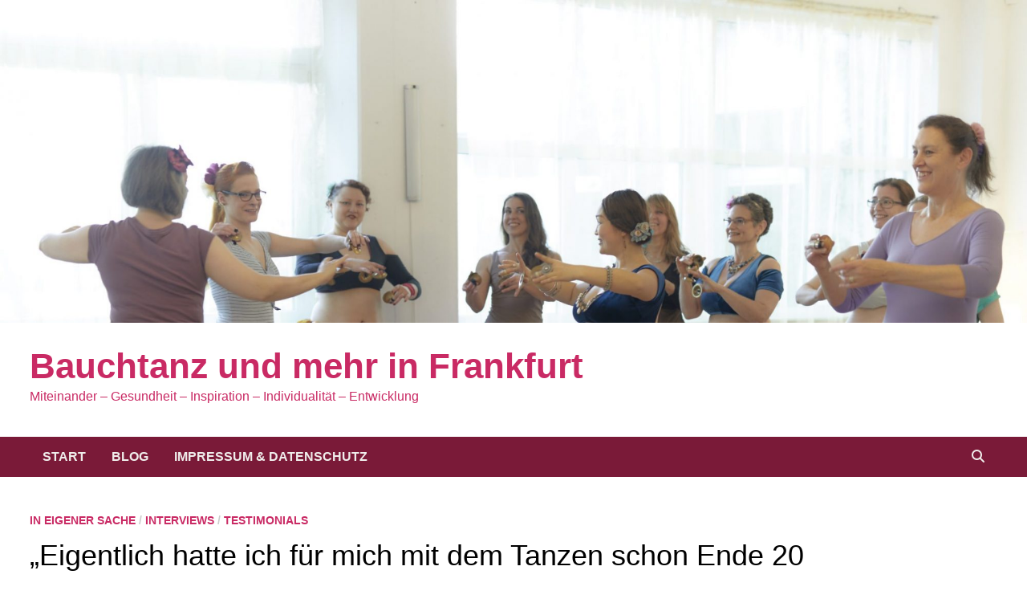

--- FILE ---
content_type: text/html; charset=UTF-8
request_url: https://bauchtanz.ot-pur.de/eigentlich-hatte-ich-fuer-mich-mit-dem-tanzen-schon-ende-20-abgeschlossen/
body_size: 13088
content:
<!doctype html>
<html lang="de-DE">
<head>
	<meta charset="UTF-8">
	<meta name="viewport" content="width=device-width, initial-scale=1">
	<link rel="profile" href="https://gmpg.org/xfn/11">

	<title>&#8222;Eigentlich hatte ich für mich mit dem Tanzen schon Ende 20 abgeschlossen&#8220; &#8211; Bauchtanz und mehr in Frankfurt</title>
<meta name='robots' content='max-image-preview:large' />
<link rel="alternate" type="application/rss+xml" title="Bauchtanz und mehr in Frankfurt &raquo; Feed" href="https://bauchtanz.ot-pur.de/feed/" />
<link rel="alternate" type="application/rss+xml" title="Bauchtanz und mehr in Frankfurt &raquo; Kommentar-Feed" href="https://bauchtanz.ot-pur.de/comments/feed/" />
<link rel="alternate" type="application/rss+xml" title="Bauchtanz und mehr in Frankfurt &raquo; &#8222;Eigentlich hatte ich für mich mit dem Tanzen schon Ende 20 abgeschlossen&#8220; Kommentar-Feed" href="https://bauchtanz.ot-pur.de/eigentlich-hatte-ich-fuer-mich-mit-dem-tanzen-schon-ende-20-abgeschlossen/feed/" />
<script type="text/javascript">
window._wpemojiSettings = {"baseUrl":"https:\/\/s.w.org\/images\/core\/emoji\/14.0.0\/72x72\/","ext":".png","svgUrl":"https:\/\/s.w.org\/images\/core\/emoji\/14.0.0\/svg\/","svgExt":".svg","source":{"concatemoji":"https:\/\/bauchtanz.ot-pur.de\/wp-includes\/js\/wp-emoji-release.min.js?ver=6.1.1"}};
/*! This file is auto-generated */
!function(e,a,t){var n,r,o,i=a.createElement("canvas"),p=i.getContext&&i.getContext("2d");function s(e,t){var a=String.fromCharCode,e=(p.clearRect(0,0,i.width,i.height),p.fillText(a.apply(this,e),0,0),i.toDataURL());return p.clearRect(0,0,i.width,i.height),p.fillText(a.apply(this,t),0,0),e===i.toDataURL()}function c(e){var t=a.createElement("script");t.src=e,t.defer=t.type="text/javascript",a.getElementsByTagName("head")[0].appendChild(t)}for(o=Array("flag","emoji"),t.supports={everything:!0,everythingExceptFlag:!0},r=0;r<o.length;r++)t.supports[o[r]]=function(e){if(p&&p.fillText)switch(p.textBaseline="top",p.font="600 32px Arial",e){case"flag":return s([127987,65039,8205,9895,65039],[127987,65039,8203,9895,65039])?!1:!s([55356,56826,55356,56819],[55356,56826,8203,55356,56819])&&!s([55356,57332,56128,56423,56128,56418,56128,56421,56128,56430,56128,56423,56128,56447],[55356,57332,8203,56128,56423,8203,56128,56418,8203,56128,56421,8203,56128,56430,8203,56128,56423,8203,56128,56447]);case"emoji":return!s([129777,127995,8205,129778,127999],[129777,127995,8203,129778,127999])}return!1}(o[r]),t.supports.everything=t.supports.everything&&t.supports[o[r]],"flag"!==o[r]&&(t.supports.everythingExceptFlag=t.supports.everythingExceptFlag&&t.supports[o[r]]);t.supports.everythingExceptFlag=t.supports.everythingExceptFlag&&!t.supports.flag,t.DOMReady=!1,t.readyCallback=function(){t.DOMReady=!0},t.supports.everything||(n=function(){t.readyCallback()},a.addEventListener?(a.addEventListener("DOMContentLoaded",n,!1),e.addEventListener("load",n,!1)):(e.attachEvent("onload",n),a.attachEvent("onreadystatechange",function(){"complete"===a.readyState&&t.readyCallback()})),(e=t.source||{}).concatemoji?c(e.concatemoji):e.wpemoji&&e.twemoji&&(c(e.twemoji),c(e.wpemoji)))}(window,document,window._wpemojiSettings);
</script>
<style type="text/css">
img.wp-smiley,
img.emoji {
	display: inline !important;
	border: none !important;
	box-shadow: none !important;
	height: 1em !important;
	width: 1em !important;
	margin: 0 0.07em !important;
	vertical-align: -0.1em !important;
	background: none !important;
	padding: 0 !important;
}
</style>
	<link rel='stylesheet' id='wp-block-library-css' href='https://bauchtanz.ot-pur.de/wp-includes/css/dist/block-library/style.min.css?ver=6.1.1' type='text/css' media='all' />
<style id='wp-block-library-theme-inline-css' type='text/css'>
.wp-block-audio figcaption{color:#555;font-size:13px;text-align:center}.is-dark-theme .wp-block-audio figcaption{color:hsla(0,0%,100%,.65)}.wp-block-audio{margin:0 0 1em}.wp-block-code{border:1px solid #ccc;border-radius:4px;font-family:Menlo,Consolas,monaco,monospace;padding:.8em 1em}.wp-block-embed figcaption{color:#555;font-size:13px;text-align:center}.is-dark-theme .wp-block-embed figcaption{color:hsla(0,0%,100%,.65)}.wp-block-embed{margin:0 0 1em}.blocks-gallery-caption{color:#555;font-size:13px;text-align:center}.is-dark-theme .blocks-gallery-caption{color:hsla(0,0%,100%,.65)}.wp-block-image figcaption{color:#555;font-size:13px;text-align:center}.is-dark-theme .wp-block-image figcaption{color:hsla(0,0%,100%,.65)}.wp-block-image{margin:0 0 1em}.wp-block-pullquote{border-top:4px solid;border-bottom:4px solid;margin-bottom:1.75em;color:currentColor}.wp-block-pullquote__citation,.wp-block-pullquote cite,.wp-block-pullquote footer{color:currentColor;text-transform:uppercase;font-size:.8125em;font-style:normal}.wp-block-quote{border-left:.25em solid;margin:0 0 1.75em;padding-left:1em}.wp-block-quote cite,.wp-block-quote footer{color:currentColor;font-size:.8125em;position:relative;font-style:normal}.wp-block-quote.has-text-align-right{border-left:none;border-right:.25em solid;padding-left:0;padding-right:1em}.wp-block-quote.has-text-align-center{border:none;padding-left:0}.wp-block-quote.is-large,.wp-block-quote.is-style-large,.wp-block-quote.is-style-plain{border:none}.wp-block-search .wp-block-search__label{font-weight:700}.wp-block-search__button{border:1px solid #ccc;padding:.375em .625em}:where(.wp-block-group.has-background){padding:1.25em 2.375em}.wp-block-separator.has-css-opacity{opacity:.4}.wp-block-separator{border:none;border-bottom:2px solid;margin-left:auto;margin-right:auto}.wp-block-separator.has-alpha-channel-opacity{opacity:1}.wp-block-separator:not(.is-style-wide):not(.is-style-dots){width:100px}.wp-block-separator.has-background:not(.is-style-dots){border-bottom:none;height:1px}.wp-block-separator.has-background:not(.is-style-wide):not(.is-style-dots){height:2px}.wp-block-table{margin:"0 0 1em 0"}.wp-block-table thead{border-bottom:3px solid}.wp-block-table tfoot{border-top:3px solid}.wp-block-table td,.wp-block-table th{word-break:normal}.wp-block-table figcaption{color:#555;font-size:13px;text-align:center}.is-dark-theme .wp-block-table figcaption{color:hsla(0,0%,100%,.65)}.wp-block-video figcaption{color:#555;font-size:13px;text-align:center}.is-dark-theme .wp-block-video figcaption{color:hsla(0,0%,100%,.65)}.wp-block-video{margin:0 0 1em}.wp-block-template-part.has-background{padding:1.25em 2.375em;margin-top:0;margin-bottom:0}
</style>
<link rel='stylesheet' id='classic-theme-styles-css' href='https://bauchtanz.ot-pur.de/wp-includes/css/classic-themes.min.css?ver=1' type='text/css' media='all' />
<style id='global-styles-inline-css' type='text/css'>
body{--wp--preset--color--black: #000000;--wp--preset--color--cyan-bluish-gray: #abb8c3;--wp--preset--color--white: #ffffff;--wp--preset--color--pale-pink: #f78da7;--wp--preset--color--vivid-red: #cf2e2e;--wp--preset--color--luminous-vivid-orange: #ff6900;--wp--preset--color--luminous-vivid-amber: #fcb900;--wp--preset--color--light-green-cyan: #7bdcb5;--wp--preset--color--vivid-green-cyan: #00d084;--wp--preset--color--pale-cyan-blue: #8ed1fc;--wp--preset--color--vivid-cyan-blue: #0693e3;--wp--preset--color--vivid-purple: #9b51e0;--wp--preset--gradient--vivid-cyan-blue-to-vivid-purple: linear-gradient(135deg,rgba(6,147,227,1) 0%,rgb(155,81,224) 100%);--wp--preset--gradient--light-green-cyan-to-vivid-green-cyan: linear-gradient(135deg,rgb(122,220,180) 0%,rgb(0,208,130) 100%);--wp--preset--gradient--luminous-vivid-amber-to-luminous-vivid-orange: linear-gradient(135deg,rgba(252,185,0,1) 0%,rgba(255,105,0,1) 100%);--wp--preset--gradient--luminous-vivid-orange-to-vivid-red: linear-gradient(135deg,rgba(255,105,0,1) 0%,rgb(207,46,46) 100%);--wp--preset--gradient--very-light-gray-to-cyan-bluish-gray: linear-gradient(135deg,rgb(238,238,238) 0%,rgb(169,184,195) 100%);--wp--preset--gradient--cool-to-warm-spectrum: linear-gradient(135deg,rgb(74,234,220) 0%,rgb(151,120,209) 20%,rgb(207,42,186) 40%,rgb(238,44,130) 60%,rgb(251,105,98) 80%,rgb(254,248,76) 100%);--wp--preset--gradient--blush-light-purple: linear-gradient(135deg,rgb(255,206,236) 0%,rgb(152,150,240) 100%);--wp--preset--gradient--blush-bordeaux: linear-gradient(135deg,rgb(254,205,165) 0%,rgb(254,45,45) 50%,rgb(107,0,62) 100%);--wp--preset--gradient--luminous-dusk: linear-gradient(135deg,rgb(255,203,112) 0%,rgb(199,81,192) 50%,rgb(65,88,208) 100%);--wp--preset--gradient--pale-ocean: linear-gradient(135deg,rgb(255,245,203) 0%,rgb(182,227,212) 50%,rgb(51,167,181) 100%);--wp--preset--gradient--electric-grass: linear-gradient(135deg,rgb(202,248,128) 0%,rgb(113,206,126) 100%);--wp--preset--gradient--midnight: linear-gradient(135deg,rgb(2,3,129) 0%,rgb(40,116,252) 100%);--wp--preset--duotone--dark-grayscale: url('#wp-duotone-dark-grayscale');--wp--preset--duotone--grayscale: url('#wp-duotone-grayscale');--wp--preset--duotone--purple-yellow: url('#wp-duotone-purple-yellow');--wp--preset--duotone--blue-red: url('#wp-duotone-blue-red');--wp--preset--duotone--midnight: url('#wp-duotone-midnight');--wp--preset--duotone--magenta-yellow: url('#wp-duotone-magenta-yellow');--wp--preset--duotone--purple-green: url('#wp-duotone-purple-green');--wp--preset--duotone--blue-orange: url('#wp-duotone-blue-orange');--wp--preset--font-size--small: 13px;--wp--preset--font-size--medium: 20px;--wp--preset--font-size--large: 36px;--wp--preset--font-size--x-large: 42px;--wp--preset--spacing--20: 0.44rem;--wp--preset--spacing--30: 0.67rem;--wp--preset--spacing--40: 1rem;--wp--preset--spacing--50: 1.5rem;--wp--preset--spacing--60: 2.25rem;--wp--preset--spacing--70: 3.38rem;--wp--preset--spacing--80: 5.06rem;}:where(.is-layout-flex){gap: 0.5em;}body .is-layout-flow > .alignleft{float: left;margin-inline-start: 0;margin-inline-end: 2em;}body .is-layout-flow > .alignright{float: right;margin-inline-start: 2em;margin-inline-end: 0;}body .is-layout-flow > .aligncenter{margin-left: auto !important;margin-right: auto !important;}body .is-layout-constrained > .alignleft{float: left;margin-inline-start: 0;margin-inline-end: 2em;}body .is-layout-constrained > .alignright{float: right;margin-inline-start: 2em;margin-inline-end: 0;}body .is-layout-constrained > .aligncenter{margin-left: auto !important;margin-right: auto !important;}body .is-layout-constrained > :where(:not(.alignleft):not(.alignright):not(.alignfull)){max-width: var(--wp--style--global--content-size);margin-left: auto !important;margin-right: auto !important;}body .is-layout-constrained > .alignwide{max-width: var(--wp--style--global--wide-size);}body .is-layout-flex{display: flex;}body .is-layout-flex{flex-wrap: wrap;align-items: center;}body .is-layout-flex > *{margin: 0;}:where(.wp-block-columns.is-layout-flex){gap: 2em;}.has-black-color{color: var(--wp--preset--color--black) !important;}.has-cyan-bluish-gray-color{color: var(--wp--preset--color--cyan-bluish-gray) !important;}.has-white-color{color: var(--wp--preset--color--white) !important;}.has-pale-pink-color{color: var(--wp--preset--color--pale-pink) !important;}.has-vivid-red-color{color: var(--wp--preset--color--vivid-red) !important;}.has-luminous-vivid-orange-color{color: var(--wp--preset--color--luminous-vivid-orange) !important;}.has-luminous-vivid-amber-color{color: var(--wp--preset--color--luminous-vivid-amber) !important;}.has-light-green-cyan-color{color: var(--wp--preset--color--light-green-cyan) !important;}.has-vivid-green-cyan-color{color: var(--wp--preset--color--vivid-green-cyan) !important;}.has-pale-cyan-blue-color{color: var(--wp--preset--color--pale-cyan-blue) !important;}.has-vivid-cyan-blue-color{color: var(--wp--preset--color--vivid-cyan-blue) !important;}.has-vivid-purple-color{color: var(--wp--preset--color--vivid-purple) !important;}.has-black-background-color{background-color: var(--wp--preset--color--black) !important;}.has-cyan-bluish-gray-background-color{background-color: var(--wp--preset--color--cyan-bluish-gray) !important;}.has-white-background-color{background-color: var(--wp--preset--color--white) !important;}.has-pale-pink-background-color{background-color: var(--wp--preset--color--pale-pink) !important;}.has-vivid-red-background-color{background-color: var(--wp--preset--color--vivid-red) !important;}.has-luminous-vivid-orange-background-color{background-color: var(--wp--preset--color--luminous-vivid-orange) !important;}.has-luminous-vivid-amber-background-color{background-color: var(--wp--preset--color--luminous-vivid-amber) !important;}.has-light-green-cyan-background-color{background-color: var(--wp--preset--color--light-green-cyan) !important;}.has-vivid-green-cyan-background-color{background-color: var(--wp--preset--color--vivid-green-cyan) !important;}.has-pale-cyan-blue-background-color{background-color: var(--wp--preset--color--pale-cyan-blue) !important;}.has-vivid-cyan-blue-background-color{background-color: var(--wp--preset--color--vivid-cyan-blue) !important;}.has-vivid-purple-background-color{background-color: var(--wp--preset--color--vivid-purple) !important;}.has-black-border-color{border-color: var(--wp--preset--color--black) !important;}.has-cyan-bluish-gray-border-color{border-color: var(--wp--preset--color--cyan-bluish-gray) !important;}.has-white-border-color{border-color: var(--wp--preset--color--white) !important;}.has-pale-pink-border-color{border-color: var(--wp--preset--color--pale-pink) !important;}.has-vivid-red-border-color{border-color: var(--wp--preset--color--vivid-red) !important;}.has-luminous-vivid-orange-border-color{border-color: var(--wp--preset--color--luminous-vivid-orange) !important;}.has-luminous-vivid-amber-border-color{border-color: var(--wp--preset--color--luminous-vivid-amber) !important;}.has-light-green-cyan-border-color{border-color: var(--wp--preset--color--light-green-cyan) !important;}.has-vivid-green-cyan-border-color{border-color: var(--wp--preset--color--vivid-green-cyan) !important;}.has-pale-cyan-blue-border-color{border-color: var(--wp--preset--color--pale-cyan-blue) !important;}.has-vivid-cyan-blue-border-color{border-color: var(--wp--preset--color--vivid-cyan-blue) !important;}.has-vivid-purple-border-color{border-color: var(--wp--preset--color--vivid-purple) !important;}.has-vivid-cyan-blue-to-vivid-purple-gradient-background{background: var(--wp--preset--gradient--vivid-cyan-blue-to-vivid-purple) !important;}.has-light-green-cyan-to-vivid-green-cyan-gradient-background{background: var(--wp--preset--gradient--light-green-cyan-to-vivid-green-cyan) !important;}.has-luminous-vivid-amber-to-luminous-vivid-orange-gradient-background{background: var(--wp--preset--gradient--luminous-vivid-amber-to-luminous-vivid-orange) !important;}.has-luminous-vivid-orange-to-vivid-red-gradient-background{background: var(--wp--preset--gradient--luminous-vivid-orange-to-vivid-red) !important;}.has-very-light-gray-to-cyan-bluish-gray-gradient-background{background: var(--wp--preset--gradient--very-light-gray-to-cyan-bluish-gray) !important;}.has-cool-to-warm-spectrum-gradient-background{background: var(--wp--preset--gradient--cool-to-warm-spectrum) !important;}.has-blush-light-purple-gradient-background{background: var(--wp--preset--gradient--blush-light-purple) !important;}.has-blush-bordeaux-gradient-background{background: var(--wp--preset--gradient--blush-bordeaux) !important;}.has-luminous-dusk-gradient-background{background: var(--wp--preset--gradient--luminous-dusk) !important;}.has-pale-ocean-gradient-background{background: var(--wp--preset--gradient--pale-ocean) !important;}.has-electric-grass-gradient-background{background: var(--wp--preset--gradient--electric-grass) !important;}.has-midnight-gradient-background{background: var(--wp--preset--gradient--midnight) !important;}.has-small-font-size{font-size: var(--wp--preset--font-size--small) !important;}.has-medium-font-size{font-size: var(--wp--preset--font-size--medium) !important;}.has-large-font-size{font-size: var(--wp--preset--font-size--large) !important;}.has-x-large-font-size{font-size: var(--wp--preset--font-size--x-large) !important;}
.wp-block-navigation a:where(:not(.wp-element-button)){color: inherit;}
:where(.wp-block-columns.is-layout-flex){gap: 2em;}
.wp-block-pullquote{font-size: 1.5em;line-height: 1.6;}
</style>
<link rel='stylesheet' id='font-awesome-css' href='https://bauchtanz.ot-pur.de/wp-content/themes/bam/assets/fonts/css/all.min.css?ver=6.7.2' type='text/css' media='all' />
<link rel='stylesheet' id='bam-style-css' href='https://bauchtanz.ot-pur.de/wp-content/themes/bam/style.css?ver=1.3.5' type='text/css' media='all' />
<link rel="https://api.w.org/" href="https://bauchtanz.ot-pur.de/wp-json/" /><link rel="alternate" type="application/json" href="https://bauchtanz.ot-pur.de/wp-json/wp/v2/posts/1592" /><link rel="EditURI" type="application/rsd+xml" title="RSD" href="https://bauchtanz.ot-pur.de/xmlrpc.php?rsd" />
<link rel="wlwmanifest" type="application/wlwmanifest+xml" href="https://bauchtanz.ot-pur.de/wp-includes/wlwmanifest.xml" />
<meta name="generator" content="WordPress 6.1.1" />
<link rel="canonical" href="https://bauchtanz.ot-pur.de/eigentlich-hatte-ich-fuer-mich-mit-dem-tanzen-schon-ende-20-abgeschlossen/" />
<link rel='shortlink' href='https://bauchtanz.ot-pur.de/?p=1592' />
<link rel="alternate" type="application/json+oembed" href="https://bauchtanz.ot-pur.de/wp-json/oembed/1.0/embed?url=https%3A%2F%2Fbauchtanz.ot-pur.de%2Feigentlich-hatte-ich-fuer-mich-mit-dem-tanzen-schon-ende-20-abgeschlossen%2F" />
<link rel="alternate" type="text/xml+oembed" href="https://bauchtanz.ot-pur.de/wp-json/oembed/1.0/embed?url=https%3A%2F%2Fbauchtanz.ot-pur.de%2Feigentlich-hatte-ich-fuer-mich-mit-dem-tanzen-schon-ende-20-abgeschlossen%2F&#038;format=xml" />
<link rel="pingback" href="https://bauchtanz.ot-pur.de/xmlrpc.php">		<style type="text/css">
				</style>
		<link rel="icon" href="https://bauchtanz.ot-pur.de/wp-content/uploads/2023/11/OT-pur-Bauch-478x465.png" sizes="32x32" />
<link rel="icon" href="https://bauchtanz.ot-pur.de/wp-content/uploads/2023/11/OT-pur-Bauch.png" sizes="192x192" />
<link rel="apple-touch-icon" href="https://bauchtanz.ot-pur.de/wp-content/uploads/2023/11/OT-pur-Bauch.png" />
<meta name="msapplication-TileImage" content="https://bauchtanz.ot-pur.de/wp-content/uploads/2023/11/OT-pur-Bauch.png" />

		<style type="text/css" id="theme-custom-css">
			/* Color CSS */
                
                    blockquote {
                        border-left: 4px solid #c92a64;
                    }

                    button,
                    input[type="button"],
                    input[type="reset"],
                    input[type="submit"] {
                        background: #c92a64;
                    }

                    .wp-block-search .wp-block-search__button {
                        background: #c92a64;
                    }

                    .bam-readmore {
                        background: #c92a64;
                    }

                    .site-title a, .site-description {
                        color: #c92a64;
                    }

                    .site-header.default-style .main-navigation ul li a:hover {
                        color: #c92a64;
                    }

                    .site-header.default-style .main-navigation ul ul li a:hover {
                        background: #c92a64;
                    }

                    .site-header.default-style .main-navigation .current_page_item > a,
                    .site-header.default-style .main-navigation .current-menu-item > a,
                    .site-header.default-style .main-navigation .current_page_ancestor > a,
                    .site-header.default-style .main-navigation .current-menu-ancestor > a {
                        color: #c92a64;
                    }

                    .site-header.horizontal-style .main-navigation ul li a:hover {
                        color: #c92a64;
                    }

                    .site-header.horizontal-style .main-navigation ul ul li a:hover {
                        background: #c92a64;
                    }

                    .site-header.horizontal-style .main-navigation .current_page_item > a,
                    .site-header.horizontal-style .main-navigation .current-menu-item > a,
                    .site-header.horizontal-style .main-navigation .current_page_ancestor > a,
                    .site-header.horizontal-style .main-navigation .current-menu-ancestor > a {
                        color: #c92a64;
                    }

                    .posts-navigation .nav-previous a:hover,
                    .posts-navigation .nav-next a:hover {
                        color: #c92a64;
                    }

                    .post-navigation .nav-previous .post-title:hover,
                    .post-navigation .nav-next .post-title:hover {
                        color: #c92a64;
                    }

                    .pagination .page-numbers.current {
                        background: #c92a64;
                        border: 1px solid #c92a64;
                        color: #ffffff;
                    }
                      
                    .pagination a.page-numbers:hover {
                        background: #c92a64;
                        border: 1px solid #c92a64;
                    }

                    .widget a:hover,
                    .widget ul li a:hover {
                        color: #c92a64;
                    }

                    li.bm-tab.th-ui-state-active a {
                        border-bottom: 1px solid #c92a64;
                    }

                    .footer-widget-area .widget a:hover {
                        color: #c92a64;
                    }

                    .bms-title a:hover {
                        color: #c92a64;
                    }

                    .bam-entry .entry-title a:hover {
                        color: #c92a64;
                    }

                    .related-post-meta a:hover,
                    .entry-meta a:hover {
                        color: #c92a64;
                    }

                    .related-post-meta .byline a:hover,
                    .entry-meta .byline a:hover {
                        color: #c92a64;
                    }

                    .cat-links a {
                        color: #c92a64;
                    }

                    .tags-links a:hover {
                        background: #c92a64;
                    }

                    .related-post-title a:hover {
                        color: #c92a64;
                    }

                    .author-posts-link:hover {
                        color: #c92a64;
                    }

                    .comment-author a {
                        color: #c92a64;
                    }

                    .comment-metadata a:hover,
                    .comment-metadata a:focus,
                    .pingback .comment-edit-link:hover,
                    .pingback .comment-edit-link:focus {
                        color: #c92a64;
                    }

                    .comment-reply-link:hover,
                    .comment-reply-link:focus {
                        background: #c92a64;
                    }

                    .comment-notes a:hover,
                    .comment-awaiting-moderation a:hover,
                    .logged-in-as a:hover,
                    .form-allowed-tags a:hover {
                        color: #c92a64;
                    }

                    .required {
                        color: #c92a64;
                    }

                    .comment-reply-title small a:before {
                        color: #c92a64;
                    }

                    .wp-block-quote {
                        border-left: 4px solid #c92a64;
                    }

                    .wp-block-quote[style*="text-align:right"], .wp-block-quote[style*="text-align: right"] {
                        border-right: 4px solid #c92a64;
                    }

                    .site-info a:hover {
                        color: #c92a64;
                    }

                    #bam-tags a, .widget_tag_cloud .tagcloud a {
                        background: #c92a64;
                    }

                
                    .site-title a, .site-description,
                    .site-header.horizontal-style .site-description {
                        color: #c92a64;
                    }
                
                    .page-content a,
                    .entry-content a {
                        color: #c92a64;
                    }
                
                    .page-content a:hover,
                    .entry-content a:hover {
                        color: #c92a64;
                    }
                
                    button,
                    input[type="button"],
                    input[type="reset"],
                    input[type="submit"],
                    .wp-block-search .wp-block-search__button,
                    .bam-readmore {
                        background: #7a1a38;
                    }
                
                    button,
                    input[type="button"],
                    input[type="reset"],
                    input[type="submit"],
                    .wp-block-search .wp-block-search__button,
                    .bam-readmore {
                        color: #ffffff;
                    }
                
                    button:hover,
                    input[type="button"]:hover,
                    input[type="reset"]:hover,
                    input[type="submit"]:hover,
                    .wp-block-search .wp-block-search__button:hover,
                    .bam-readmore:hover {
                        background: #c92a64;
                    }
                
                    body.boxed-layout.custom-background,
                    body.boxed-layout {
                        background-color: #ffffff;
                    }
                
                    body.boxed-layout.custom-background.separate-containers,
                    body.boxed-layout.separate-containers {
                        background-color: #dddddd;
                    }
                
                    body.wide-layout.custom-background.separate-containers,
                    body.wide-layout.separate-containers {
                        background-color: #eeeeee;
                    }
                
                    .related-post-meta, 
                    .entry-meta,
                    .related-post-meta .byline a, 
                    .entry-meta .byline a,
                    .related-post-meta a, 
                    .entry-meta a {
                        color: #c92a64;
                    }
                
                    .related-post-meta .byline a:hover, 
                    .entry-meta .byline a:hover,
                    .related-post-meta a:hover, 
                    .entry-meta a:hover {
                        color: #c92a64;
                    }
                /* Header CSS */
                        .site-header.default-style .main-navigation { background: #7a1a38; }
                    
                        .site-header.default-style .main-navigation ul li a, .bam-search-button-icon, .menu-toggle { color: #f0edeb; }
                    
                        .site-header.default-style .main-navigation ul li a:hover { color: #c92a64; }
                        .site-header.default-style .main-navigation .current_page_item > a, .site-header.default-style .main-navigation .current-menu-item > a, .site-header.default-style .main-navigation .current_page_ancestor > a, .site-header.default-style .main-navigation .current-menu-ancestor > a { color: #c92a64; }
                    
                        .site-header.default-style .main-navigation ul li a { background-color: #7a1a38; }
                    
                        .site-header.default-style .main-navigation ul li a:hover { background-color: #ffffff; }
                        .site-header.default-style .main-navigation .current_page_item > a, .site-header.default-style .main-navigation .current-menu-item > a, .site-header.default-style .main-navigation .current_page_ancestor > a, .site-header.default-style .main-navigation .current-menu-ancestor > a { background-color: #ffffff; }
                    
                        .site-header.default-style .main-navigation ul ul {
                            background-color: #7a1a38;
                        }
                    /* Typography CSS */h1, h2, h3, h4, h5, h6, .site-title, .bam-entry .entry-title a, .widget-title, .is-style-bam-widget-title, .entry-title, .related-section-title, .related-post-title a, .single .entry-title, .archive .page-title{font-family:Arial, Helvetica, sans-serif;}/* Footer CSS */
                    .footer-widget-area {
                        background: #ffffff;
                    }
                
                    .footer-widget-area .widget-title,
                    .footer-widget-area .widget {
                        color: #333333;
                    }
                
                    .footer-widget-area .widget a {
                        color: #333333;
                    }
                
                    .site-info {
                        background: #7a1a38;
                    }
                
                    .site-info a:hover {
                        color: #f0edeb;
                    }		</style>

	</head>

<body class="post-template-default single single-post postid-1592 single-format-standard wp-embed-responsive boxed-layout no-sidebar one-container">

<svg xmlns="http://www.w3.org/2000/svg" viewBox="0 0 0 0" width="0" height="0" focusable="false" role="none" style="visibility: hidden; position: absolute; left: -9999px; overflow: hidden;" ><defs><filter id="wp-duotone-dark-grayscale"><feColorMatrix color-interpolation-filters="sRGB" type="matrix" values=" .299 .587 .114 0 0 .299 .587 .114 0 0 .299 .587 .114 0 0 .299 .587 .114 0 0 " /><feComponentTransfer color-interpolation-filters="sRGB" ><feFuncR type="table" tableValues="0 0.49803921568627" /><feFuncG type="table" tableValues="0 0.49803921568627" /><feFuncB type="table" tableValues="0 0.49803921568627" /><feFuncA type="table" tableValues="1 1" /></feComponentTransfer><feComposite in2="SourceGraphic" operator="in" /></filter></defs></svg><svg xmlns="http://www.w3.org/2000/svg" viewBox="0 0 0 0" width="0" height="0" focusable="false" role="none" style="visibility: hidden; position: absolute; left: -9999px; overflow: hidden;" ><defs><filter id="wp-duotone-grayscale"><feColorMatrix color-interpolation-filters="sRGB" type="matrix" values=" .299 .587 .114 0 0 .299 .587 .114 0 0 .299 .587 .114 0 0 .299 .587 .114 0 0 " /><feComponentTransfer color-interpolation-filters="sRGB" ><feFuncR type="table" tableValues="0 1" /><feFuncG type="table" tableValues="0 1" /><feFuncB type="table" tableValues="0 1" /><feFuncA type="table" tableValues="1 1" /></feComponentTransfer><feComposite in2="SourceGraphic" operator="in" /></filter></defs></svg><svg xmlns="http://www.w3.org/2000/svg" viewBox="0 0 0 0" width="0" height="0" focusable="false" role="none" style="visibility: hidden; position: absolute; left: -9999px; overflow: hidden;" ><defs><filter id="wp-duotone-purple-yellow"><feColorMatrix color-interpolation-filters="sRGB" type="matrix" values=" .299 .587 .114 0 0 .299 .587 .114 0 0 .299 .587 .114 0 0 .299 .587 .114 0 0 " /><feComponentTransfer color-interpolation-filters="sRGB" ><feFuncR type="table" tableValues="0.54901960784314 0.98823529411765" /><feFuncG type="table" tableValues="0 1" /><feFuncB type="table" tableValues="0.71764705882353 0.25490196078431" /><feFuncA type="table" tableValues="1 1" /></feComponentTransfer><feComposite in2="SourceGraphic" operator="in" /></filter></defs></svg><svg xmlns="http://www.w3.org/2000/svg" viewBox="0 0 0 0" width="0" height="0" focusable="false" role="none" style="visibility: hidden; position: absolute; left: -9999px; overflow: hidden;" ><defs><filter id="wp-duotone-blue-red"><feColorMatrix color-interpolation-filters="sRGB" type="matrix" values=" .299 .587 .114 0 0 .299 .587 .114 0 0 .299 .587 .114 0 0 .299 .587 .114 0 0 " /><feComponentTransfer color-interpolation-filters="sRGB" ><feFuncR type="table" tableValues="0 1" /><feFuncG type="table" tableValues="0 0.27843137254902" /><feFuncB type="table" tableValues="0.5921568627451 0.27843137254902" /><feFuncA type="table" tableValues="1 1" /></feComponentTransfer><feComposite in2="SourceGraphic" operator="in" /></filter></defs></svg><svg xmlns="http://www.w3.org/2000/svg" viewBox="0 0 0 0" width="0" height="0" focusable="false" role="none" style="visibility: hidden; position: absolute; left: -9999px; overflow: hidden;" ><defs><filter id="wp-duotone-midnight"><feColorMatrix color-interpolation-filters="sRGB" type="matrix" values=" .299 .587 .114 0 0 .299 .587 .114 0 0 .299 .587 .114 0 0 .299 .587 .114 0 0 " /><feComponentTransfer color-interpolation-filters="sRGB" ><feFuncR type="table" tableValues="0 0" /><feFuncG type="table" tableValues="0 0.64705882352941" /><feFuncB type="table" tableValues="0 1" /><feFuncA type="table" tableValues="1 1" /></feComponentTransfer><feComposite in2="SourceGraphic" operator="in" /></filter></defs></svg><svg xmlns="http://www.w3.org/2000/svg" viewBox="0 0 0 0" width="0" height="0" focusable="false" role="none" style="visibility: hidden; position: absolute; left: -9999px; overflow: hidden;" ><defs><filter id="wp-duotone-magenta-yellow"><feColorMatrix color-interpolation-filters="sRGB" type="matrix" values=" .299 .587 .114 0 0 .299 .587 .114 0 0 .299 .587 .114 0 0 .299 .587 .114 0 0 " /><feComponentTransfer color-interpolation-filters="sRGB" ><feFuncR type="table" tableValues="0.78039215686275 1" /><feFuncG type="table" tableValues="0 0.94901960784314" /><feFuncB type="table" tableValues="0.35294117647059 0.47058823529412" /><feFuncA type="table" tableValues="1 1" /></feComponentTransfer><feComposite in2="SourceGraphic" operator="in" /></filter></defs></svg><svg xmlns="http://www.w3.org/2000/svg" viewBox="0 0 0 0" width="0" height="0" focusable="false" role="none" style="visibility: hidden; position: absolute; left: -9999px; overflow: hidden;" ><defs><filter id="wp-duotone-purple-green"><feColorMatrix color-interpolation-filters="sRGB" type="matrix" values=" .299 .587 .114 0 0 .299 .587 .114 0 0 .299 .587 .114 0 0 .299 .587 .114 0 0 " /><feComponentTransfer color-interpolation-filters="sRGB" ><feFuncR type="table" tableValues="0.65098039215686 0.40392156862745" /><feFuncG type="table" tableValues="0 1" /><feFuncB type="table" tableValues="0.44705882352941 0.4" /><feFuncA type="table" tableValues="1 1" /></feComponentTransfer><feComposite in2="SourceGraphic" operator="in" /></filter></defs></svg><svg xmlns="http://www.w3.org/2000/svg" viewBox="0 0 0 0" width="0" height="0" focusable="false" role="none" style="visibility: hidden; position: absolute; left: -9999px; overflow: hidden;" ><defs><filter id="wp-duotone-blue-orange"><feColorMatrix color-interpolation-filters="sRGB" type="matrix" values=" .299 .587 .114 0 0 .299 .587 .114 0 0 .299 .587 .114 0 0 .299 .587 .114 0 0 " /><feComponentTransfer color-interpolation-filters="sRGB" ><feFuncR type="table" tableValues="0.098039215686275 1" /><feFuncG type="table" tableValues="0 0.66274509803922" /><feFuncB type="table" tableValues="0.84705882352941 0.41960784313725" /><feFuncA type="table" tableValues="1 1" /></feComponentTransfer><feComposite in2="SourceGraphic" operator="in" /></filter></defs></svg>

<div id="page" class="site">
	<a class="skip-link screen-reader-text" href="#content">Zum Inhalt springen</a>

	
	


<header id="masthead" class="site-header default-style">

    
    
<div class="th-header-image clearfix"><img src="https://bauchtanz.ot-pur.de/wp-content/uploads/2020/11/cropped-48A1792-scaled-2.jpg" height="628" width="2000" alt="Bauchtanz &amp; mehr in Frankfurt - Blog" /></div>
<div id="site-header-inner" class="clearfix container left-logo">

    <div class="site-branding">
    <div class="site-branding-inner">

        
        <div class="site-branding-text">
                            <p class="site-title"><a href="https://bauchtanz.ot-pur.de/" rel="home">Bauchtanz und mehr in Frankfurt</a></p>
                                <p class="site-description">Miteinander &#8211; Gesundheit &#8211; Inspiration &#8211; Individualität &#8211; Entwicklung</p>
                    </div><!-- .site-branding-text -->

    </div><!-- .site-branding-inner -->
</div><!-- .site-branding -->
        
</div><!-- #site-header-inner -->



<nav id="site-navigation" class="main-navigation">

    <div id="site-navigation-inner" class="container align-left show-search">
        
        <div class="menu-oberes-menue-container"><ul id="primary-menu" class="menu"><li id="menu-item-51" class="menu-item menu-item-type-custom menu-item-object-custom menu-item-home menu-item-51"><a href="https://bauchtanz.ot-pur.de/">Start</a></li>
<li id="menu-item-133" class="menu-item menu-item-type-post_type menu-item-object-page current_page_parent menu-item-133"><a href="https://bauchtanz.ot-pur.de/blog/">Blog</a></li>
<li id="menu-item-143" class="menu-item menu-item-type-post_type menu-item-object-page menu-item-privacy-policy menu-item-143"><a href="https://bauchtanz.ot-pur.de/impressum-datenschutz/">Impressum &#038; Datenschutz</a></li>
</ul></div><div class="bam-search-button-icon">
    <i class="fas fa-search" aria-hidden="true"></i>
</div>
<div class="bam-search-box-container">
    <div class="bam-search-box">
        <form role="search" method="get" class="search-form" action="https://bauchtanz.ot-pur.de/">
				<label>
					<span class="screen-reader-text">Suche nach:</span>
					<input type="search" class="search-field" placeholder="Suche &hellip;" value="" name="s" />
				</label>
				<input type="submit" class="search-submit" value="Suche" />
			</form>    </div><!-- th-search-box -->
</div><!-- .th-search-box-container -->

        <button class="menu-toggle" aria-controls="primary-menu" aria-expanded="false" data-toggle-target=".mobile-navigation"><i class="fas fa-bars"></i>Menü</button>
        
    </div><!-- .container -->
    
</nav><!-- #site-navigation -->
<div class="mobile-dropdown">
    <nav class="mobile-navigation">
        <div class="menu-oberes-menue-container"><ul id="primary-menu-mobile" class="menu"><li class="menu-item menu-item-type-custom menu-item-object-custom menu-item-home menu-item-51"><a href="https://bauchtanz.ot-pur.de/">Start</a></li>
<li class="menu-item menu-item-type-post_type menu-item-object-page current_page_parent menu-item-133"><a href="https://bauchtanz.ot-pur.de/blog/">Blog</a></li>
<li class="menu-item menu-item-type-post_type menu-item-object-page menu-item-privacy-policy menu-item-143"><a href="https://bauchtanz.ot-pur.de/impressum-datenschutz/">Impressum &#038; Datenschutz</a></li>
</ul></div>    </nav>
</div>

    
    			<div class="bam-header-bg"></div>
         
</header><!-- #masthead -->


	
	<div id="content" class="site-content">
		<div class="container">

	
	<div id="primary" class="content-area">

		
		<main id="main" class="site-main">

			
			
<article id="post-1592" class="bam-single-post post-1592 post type-post status-publish format-standard has-post-thumbnail hentry category-in-eigener-sache category-interviews category-testimonials tag-gleichgesinnte tag-orientalischer-tanz tag-selbstvertrauen tag-tanz tag-taenzerin">

	
	<div class="category-list">
		<span class="cat-links"><a href="https://bauchtanz.ot-pur.de/category/in-eigener-sache/" rel="category tag">In eigener Sache</a> / <a href="https://bauchtanz.ot-pur.de/category/interviews/" rel="category tag">Interviews</a> / <a href="https://bauchtanz.ot-pur.de/category/testimonials/" rel="category tag">Testimonials</a></span>	</div><!-- .category-list -->

	<header class="entry-header">
		<h1 class="entry-title">&#8222;Eigentlich hatte ich für mich mit dem Tanzen schon Ende 20 abgeschlossen&#8220;</h1>			<div class="entry-meta">
				<span class="posted-on"><i class="far fa-clock"></i><a href="https://bauchtanz.ot-pur.de/eigentlich-hatte-ich-fuer-mich-mit-dem-tanzen-schon-ende-20-abgeschlossen/" rel="bookmark"><time class="entry-date published sm-hu" datetime="2021-11-25T12:24:00+00:00">25/11/2021</time><time class="updated" datetime="2021-11-23T12:29:30+00:00">23/11/2021</time></a></span>			</div><!-- .entry-meta -->
			</header><!-- .entry-header -->

	
					<div class="post-thumbnail">
					<img width="940" height="788" src="https://bauchtanz.ot-pur.de/wp-content/uploads/2021/11/Silvia-P-Figur-Alter.jpg" class="attachment-bam-large size-bam-large wp-post-image" alt="Silvia P. - Kursteilnehmerin im OT pur - Foto: privat" decoding="async" srcset="https://bauchtanz.ot-pur.de/wp-content/uploads/2021/11/Silvia-P-Figur-Alter.jpg 940w, https://bauchtanz.ot-pur.de/wp-content/uploads/2021/11/Silvia-P-Figur-Alter-300x251.jpg 300w, https://bauchtanz.ot-pur.de/wp-content/uploads/2021/11/Silvia-P-Figur-Alter-150x126.jpg 150w, https://bauchtanz.ot-pur.de/wp-content/uploads/2021/11/Silvia-P-Figur-Alter-768x644.jpg 768w" sizes="(max-width: 940px) 100vw, 940px" />				</div><!-- .post-thumbnail -->
			
		
	
	<div class="entry-content">
		
<p>&#8222;Die anmutigenden und grazilen Bewegungen großer Tänzerinnen haben mich schon früh fasziniert.  Bereits in meiner Jugend habe ich Ballettunterricht genommen. Bei mir erschien es allerdings nicht so leichtfüßig. Eigentlich hatte ich für mich mit dem Tanzen schon Ende 20 abgeschlossen und eher Kurse wie Rückenschule und Pilates besucht.</p>



<p>Dank OT pur habe ich wieder zum Tanz gefunden und auch nie mehr eine Rückengymnastik besucht.  Es kommt weder auf Modellmaße noch auf ein paar Jahre mehr oder weniger an. Durch den Orientalischen Tanz bin ich mir meiner Weiblichkeit bewusster geworden und mit jedem neuen Tanzschritt, den ich lerne, fühle ich mich gestärkt und rundum wohler. Durch die lockere Atmosphäre im Unterricht lernt man etwas und hat Spaß dabei. Oder anders ausgedrückt, Tanzen verhilft nicht nur zu einer besseren Körperhaltung und mehr Selbstvertrauen, es macht einfach glücklich.</p>



<p>Ganz wichtig ist natürlich auch das Treffen von Gleichgesinnten. Die Tanzschule veranstaltet immer mal wieder schöne Feste, wo man nicht nur andere Tänzerinnen in ihren tollen Kostümen bewundern kann, sondern auch selbst die Gelegenheit hat, etwas aufzuführen.</p>



<p>Für eine gute Tanztechnik werden neue Bewegungen Schritt für Schritt erklärt, geübt und am Ausdruck gefeilt.  Eine Fehlhaltung oder falsch ausgeführte Bewegungen werden von der Kursleiterin korrigiert. Melanie achtet sehr auf ein gelenkschonendes Training und bietet immer wieder neue Übungen und Kombinationen an.</p>



<p>Meine größten Fortschritte: Anfangs war es schon aufregend mit der Gruppe aufzutreten, da hätte ich nie gedacht, dass ich es einmal schaffe, auch als Solistin auf der Bühne zu stehen.  Die Teilnahme an zwei Märchenprojekten, mit allem, was so vor und hinter der Bühne passiert, war eine tolle Erfahrung. Überhaupt war jeder Auftritt ein unvergessliches Erlebnis. Und das Größte ist natürlich der Applaus. Danke, OT pur.&#8220;</p>



<p>Silvia P.</p>
	</div><!-- .entry-content -->

	
	<footer class="entry-footer">
		<div class="tags-links"><span class="bam-tags-title">Verschlagwortet</span><a href="https://bauchtanz.ot-pur.de/tag/gleichgesinnte/" rel="tag">Gleichgesinnte</a><a href="https://bauchtanz.ot-pur.de/tag/orientalischer-tanz/" rel="tag">Orientalischer Tanz</a><a href="https://bauchtanz.ot-pur.de/tag/selbstvertrauen/" rel="tag">Selbstvertrauen</a><a href="https://bauchtanz.ot-pur.de/tag/tanz/" rel="tag">Tanz</a><a href="https://bauchtanz.ot-pur.de/tag/taenzerin/" rel="tag">Tänzerin</a></div>	</footer><!-- .entry-footer -->

	
</article><!-- #post-1592 -->
	<nav class="navigation post-navigation" aria-label="Beiträge">
		<h2 class="screen-reader-text">Beitrags-Navigation</h2>
		<div class="nav-links"><div class="nav-previous"><a href="https://bauchtanz.ot-pur.de/frauen-mit-grosser-koerpergroesse-so-wie-ich-sind-selten-so-selbstbewusst-wie-sie-scheinen/" rel="prev"><span class="meta-nav" aria-hidden="true">Vorheriger Beitrag</span> <span class="screen-reader-text">Vorheriger Beitrag:</span> <br/><span class="post-title">&#8222;Frauen mit großer Körpergröße &#8211; so wie ich &#8211; sind selten so selbstbewußt wie sie scheinen.&#8220;</span></a></div><div class="nav-next"><a href="https://bauchtanz.ot-pur.de/its-difficult-not-to-be-addicted/" rel="next"><span class="meta-nav" aria-hidden="true">Nächster Beitrag</span> <span class="screen-reader-text">Nächster Beitrag:</span> <br/><span class="post-title">&#8222;It’s difficult not to be addicted!&#8220;</span></a></div></div>
	</nav>


<div class="bam-related-posts clearfix">

    <h3 class="related-section-title">Das könnte dich auch interessieren</h3>

    <div class="related-posts-wrap">
                    <div class="related-post">
                <div class="related-post-thumbnail">
                    <a href="https://bauchtanz.ot-pur.de/gleich-nach-der-probestunde-wusste-ich-dass-ich-das-fuer-mich-bestens-geeignete-hobby-gefunden-habe/">
                        <img width="445" height="265" src="https://bauchtanz.ot-pur.de/wp-content/uploads/2022/06/Farzaneh-M-1-445x265.jpg" class="attachment-bam-thumb size-bam-thumb wp-post-image" alt="Testimonial Farzaneh M." decoding="async" loading="lazy" srcset="https://bauchtanz.ot-pur.de/wp-content/uploads/2022/06/Farzaneh-M-1-445x265.jpg 445w, https://bauchtanz.ot-pur.de/wp-content/uploads/2022/06/Farzaneh-M-1-890x530.jpg 890w" sizes="(max-width: 445px) 100vw, 445px" />                    </a>
                </div><!-- .related-post-thumbnail -->
                <h3 class="related-post-title">
                    <a href="https://bauchtanz.ot-pur.de/gleich-nach-der-probestunde-wusste-ich-dass-ich-das-fuer-mich-bestens-geeignete-hobby-gefunden-habe/" rel="bookmark" title="&#8222;Gleich nach der Probestunde wusste ich, dass ich das für mich bestens geeignete Hobby gefunden habe.&#8220;">
                        &#8222;Gleich nach der Probestunde wusste ich, dass ich das für mich bestens geeignete Hobby gefunden habe.&#8220;                    </a>
                </h3><!-- .related-post-title -->
                <div class="related-post-meta"><span class="posted-on"><i class="far fa-clock"></i><a href="https://bauchtanz.ot-pur.de/gleich-nach-der-probestunde-wusste-ich-dass-ich-das-fuer-mich-bestens-geeignete-hobby-gefunden-habe/" rel="bookmark"><time class="entry-date published sm-hu" datetime="2022-06-25T08:33:00+00:00">25/06/2022</time><time class="updated" datetime="2022-06-23T08:36:24+00:00">23/06/2022</time></a></span></div>
            </div><!-- .related-post -->
                    <div class="related-post">
                <div class="related-post-thumbnail">
                    <a href="https://bauchtanz.ot-pur.de/shimmy-fit-or-quit-teil-1/">
                        <img width="445" height="192" src="https://bauchtanz.ot-pur.de/wp-content/uploads/2018/09/Shimmy-Erfolgsstory.jpg" class="attachment-bam-thumb size-bam-thumb wp-post-image" alt="Shimmy-Erfolgsstory - Foto: Sabuas Lichtraum" decoding="async" loading="lazy" srcset="https://bauchtanz.ot-pur.de/wp-content/uploads/2018/09/Shimmy-Erfolgsstory.jpg 2000w, https://bauchtanz.ot-pur.de/wp-content/uploads/2018/09/Shimmy-Erfolgsstory-150x65.jpg 150w, https://bauchtanz.ot-pur.de/wp-content/uploads/2018/09/Shimmy-Erfolgsstory-300x130.jpg 300w, https://bauchtanz.ot-pur.de/wp-content/uploads/2018/09/Shimmy-Erfolgsstory-768x332.jpg 768w, https://bauchtanz.ot-pur.de/wp-content/uploads/2018/09/Shimmy-Erfolgsstory-1024x442.jpg 1024w" sizes="(max-width: 445px) 100vw, 445px" />                    </a>
                </div><!-- .related-post-thumbnail -->
                <h3 class="related-post-title">
                    <a href="https://bauchtanz.ot-pur.de/shimmy-fit-or-quit-teil-1/" rel="bookmark" title="Shimmy &#8211; fit or quit? Eine Erfolgsstory und der Anfang">
                        Shimmy &#8211; fit or quit? Eine Erfolgsstory und der Anfang                    </a>
                </h3><!-- .related-post-title -->
                <div class="related-post-meta"><span class="posted-on"><i class="far fa-clock"></i><a href="https://bauchtanz.ot-pur.de/shimmy-fit-or-quit-teil-1/" rel="bookmark"><time class="entry-date published sm-hu" datetime="2018-09-24T11:08:29+00:00">24/09/2018</time><time class="updated" datetime="2023-05-08T09:33:51+00:00">08/05/2023</time></a></span></div>
            </div><!-- .related-post -->
                    <div class="related-post">
                <div class="related-post-thumbnail">
                    <a href="https://bauchtanz.ot-pur.de/faszientraining-im-orientalischen-tanz-teil-3/">
                        <img width="398" height="265" src="https://bauchtanz.ot-pur.de/wp-content/uploads/2019/05/Tücherspass.jpg" class="attachment-bam-thumb size-bam-thumb wp-post-image" alt="Laufvarianten mit Tüchern - Foto: Sabuas Lichtraum" decoding="async" loading="lazy" srcset="https://bauchtanz.ot-pur.de/wp-content/uploads/2019/05/Tücherspass.jpg 6048w, https://bauchtanz.ot-pur.de/wp-content/uploads/2019/05/Tücherspass-150x100.jpg 150w, https://bauchtanz.ot-pur.de/wp-content/uploads/2019/05/Tücherspass-300x200.jpg 300w, https://bauchtanz.ot-pur.de/wp-content/uploads/2019/05/Tücherspass-768x512.jpg 768w, https://bauchtanz.ot-pur.de/wp-content/uploads/2019/05/Tücherspass-1024x683.jpg 1024w" sizes="(max-width: 398px) 100vw, 398px" />                    </a>
                </div><!-- .related-post-thumbnail -->
                <h3 class="related-post-title">
                    <a href="https://bauchtanz.ot-pur.de/faszientraining-im-orientalischen-tanz-teil-3/" rel="bookmark" title="Faszientraining im Orientalischen Tanz &#8211; vom Schwingen, Halten, Vibrieren und Rollen">
                        Faszientraining im Orientalischen Tanz &#8211; vom Schwingen, Halten, Vibrieren und Rollen                    </a>
                </h3><!-- .related-post-title -->
                <div class="related-post-meta"><span class="posted-on"><i class="far fa-clock"></i><a href="https://bauchtanz.ot-pur.de/faszientraining-im-orientalischen-tanz-teil-3/" rel="bookmark"><time class="entry-date published sm-hu" datetime="2020-09-25T08:48:00+00:00">25/09/2020</time><time class="updated" datetime="2022-02-02T11:26:45+00:00">02/02/2022</time></a></span></div>
            </div><!-- .related-post -->
            </div><!-- .related-post-wrap-->

</div><!-- .related-posts -->


			
		</main><!-- #main -->

		
	</div><!-- #primary -->

	
	</div><!-- .container -->
	</div><!-- #content -->

	
	
	<footer id="colophon" class="site-footer">

		
		
		<div class="footer-widget-area clearfix th-columns-1">
			<div class="container">
				<div class="footer-widget-area-inner">
					<div class="col column-1">
						<section id="sidebar_posts-7" class="widget widget_sidebar_posts">		<div class="bam-category-posts">
		
		
			
								<div class="bms-post clearfix">
													<div class="bms-thumb">
								<a href="https://bauchtanz.ot-pur.de/bato-hat-mir-sehr-viel-sicherheit-fuer-meinen-unterricht-gebracht/" rel="bookmark" title="&#8222;BATO hat mir sehr viel Sicherheit für meinen Unterricht gebracht.&#8220;">	
									<img width="120" height="85" src="https://bauchtanz.ot-pur.de/wp-content/uploads/2022/11/BATO_Werbung_Frankfurt_Susanne3-120x85.jpg" class="attachment-bam-small size-bam-small wp-post-image" alt="BATO-Absolventin Susanniya - Foto: Sabuas Lichtraum" decoding="async" loading="lazy" />								</a>
							</div>
												<div class="bms-details">
							<h3 class="bms-title"><a href="https://bauchtanz.ot-pur.de/bato-hat-mir-sehr-viel-sicherheit-fuer-meinen-unterricht-gebracht/" rel="bookmark">&#8222;BATO hat mir sehr viel Sicherheit für meinen Unterricht gebracht.&#8220;</a></h3>							<div class="entry-meta"><span class="posted-on"><i class="far fa-clock"></i><a href="https://bauchtanz.ot-pur.de/bato-hat-mir-sehr-viel-sicherheit-fuer-meinen-unterricht-gebracht/" rel="bookmark"><time class="entry-date published sm-hu" datetime="2022-11-09T13:29:49+00:00">09/11/2022</time><time class="updated" datetime="2023-05-08T09:17:07+00:00">08/05/2023</time></a></span></div>
						</div>
					</div><!-- .bms-post -->
								<div class="bms-post clearfix">
													<div class="bms-thumb">
								<a href="https://bauchtanz.ot-pur.de/jetzt-fast-sechs-jahre-danach-zehre-ich-immer-noch-von-den-dingen-die-ich-in-der-bato-ausbildung-gelernt-hatte/" rel="bookmark" title="&#8222;Jetzt, fast sechs Jahre danach, zehre ich immer noch von den Dingen, die ich in der BATO-Ausbildung gelernt hatte.&#8220;">	
									<img width="120" height="85" src="https://bauchtanz.ot-pur.de/wp-content/uploads/2022/10/BATO_Werbung_Frankfurt_Corinna3_neu-120x85.jpg" class="attachment-bam-small size-bam-small wp-post-image" alt="BATO-Absolventin Corinna - Foto: R. Jedamzik" decoding="async" loading="lazy" />								</a>
							</div>
												<div class="bms-details">
							<h3 class="bms-title"><a href="https://bauchtanz.ot-pur.de/jetzt-fast-sechs-jahre-danach-zehre-ich-immer-noch-von-den-dingen-die-ich-in-der-bato-ausbildung-gelernt-hatte/" rel="bookmark">&#8222;Jetzt, fast sechs Jahre danach, zehre ich immer noch von den Dingen, die ich in der BATO-Ausbildung gelernt hatte.&#8220;</a></h3>							<div class="entry-meta"><span class="posted-on"><i class="far fa-clock"></i><a href="https://bauchtanz.ot-pur.de/jetzt-fast-sechs-jahre-danach-zehre-ich-immer-noch-von-den-dingen-die-ich-in-der-bato-ausbildung-gelernt-hatte/" rel="bookmark"><time class="entry-date published sm-hu" datetime="2022-11-09T12:59:39+00:00">09/11/2022</time><time class="updated" datetime="2023-05-08T09:17:24+00:00">08/05/2023</time></a></span></div>
						</div>
					</div><!-- .bms-post -->
								<div class="bms-post clearfix">
													<div class="bms-thumb">
								<a href="https://bauchtanz.ot-pur.de/als-ich-angefangen-habe-zu-unterrichten-war-ich-sehr-unsicher/" rel="bookmark" title="&#8222;Als ich angefangen habe zu unterrichten, war ich sehr unsicher.&#8220;">	
									<img width="120" height="85" src="https://bauchtanz.ot-pur.de/wp-content/uploads/2022/11/BATO_Werbung_Frankfurt_Sylvia2_neu-120x85.jpg" class="attachment-bam-small size-bam-small wp-post-image" alt="Sylvia über die BATO-Ausbildung" decoding="async" loading="lazy" />								</a>
							</div>
												<div class="bms-details">
							<h3 class="bms-title"><a href="https://bauchtanz.ot-pur.de/als-ich-angefangen-habe-zu-unterrichten-war-ich-sehr-unsicher/" rel="bookmark">&#8222;Als ich angefangen habe zu unterrichten, war ich sehr unsicher.&#8220;</a></h3>							<div class="entry-meta"><span class="posted-on"><i class="far fa-clock"></i><a href="https://bauchtanz.ot-pur.de/als-ich-angefangen-habe-zu-unterrichten-war-ich-sehr-unsicher/" rel="bookmark"><time class="entry-date published sm-hu" datetime="2022-11-03T11:05:58+00:00">03/11/2022</time><time class="updated" datetime="2023-05-08T09:17:41+00:00">08/05/2023</time></a></span></div>
						</div>
					</div><!-- .bms-post -->
								<div class="bms-post clearfix">
													<div class="bms-thumb">
								<a href="https://bauchtanz.ot-pur.de/gerade-die-praktische-pruefungsaufgabe-der-taenzerinnenausbildung-forderte-meinen-forschungsdrang/" rel="bookmark" title="&#8222;Gerade die praktische Prüfungsaufgabe der Tänzerinnenausbildung forderte meinen Forschungsdrang.&#8220;">	
									<img width="120" height="85" src="https://bauchtanz.ot-pur.de/wp-content/uploads/2022/10/BATO_Werbung_Frankfurt_Hanan1_neu-120x85.jpg" class="attachment-bam-small size-bam-small wp-post-image" alt="BATO-Ausbildung - Testimonial Hanan Kadur- Foto: Sabuas Lichtraum" decoding="async" loading="lazy" />								</a>
							</div>
												<div class="bms-details">
							<h3 class="bms-title"><a href="https://bauchtanz.ot-pur.de/gerade-die-praktische-pruefungsaufgabe-der-taenzerinnenausbildung-forderte-meinen-forschungsdrang/" rel="bookmark">&#8222;Gerade die praktische Prüfungsaufgabe der Tänzerinnenausbildung forderte meinen Forschungsdrang.&#8220;</a></h3>							<div class="entry-meta"><span class="posted-on"><i class="far fa-clock"></i><a href="https://bauchtanz.ot-pur.de/gerade-die-praktische-pruefungsaufgabe-der-taenzerinnenausbildung-forderte-meinen-forschungsdrang/" rel="bookmark"><time class="entry-date published sm-hu" datetime="2022-10-26T10:04:23+00:00">26/10/2022</time><time class="updated" datetime="2023-05-08T09:18:00+00:00">08/05/2023</time></a></span></div>
						</div>
					</div><!-- .bms-post -->
								<div class="bms-post clearfix">
													<div class="bms-thumb">
								<a href="https://bauchtanz.ot-pur.de/waere-das-vor-20-jahren-schon-moeglich-gewesen-haette-ich-die-ausbildung-viel-frueher-gemacht/" rel="bookmark" title="&#8222;Wäre das vor 20 Jahren schon möglich gewesen, hätte ich die Ausbildung viel früher gemacht&#8220;">	
									<img width="120" height="85" src="https://bauchtanz.ot-pur.de/wp-content/uploads/2022/10/BATO_Werbung_Frankfurt_Mellany5_neu-120x85.jpg" class="attachment-bam-small size-bam-small wp-post-image" alt="BATO-Ausbildung - Testimonial Melanie - Foto: R. Jedamzik" decoding="async" loading="lazy" />								</a>
							</div>
												<div class="bms-details">
							<h3 class="bms-title"><a href="https://bauchtanz.ot-pur.de/waere-das-vor-20-jahren-schon-moeglich-gewesen-haette-ich-die-ausbildung-viel-frueher-gemacht/" rel="bookmark">&#8222;Wäre das vor 20 Jahren schon möglich gewesen, hätte ich die Ausbildung viel früher gemacht&#8220;</a></h3>							<div class="entry-meta"><span class="posted-on"><i class="far fa-clock"></i><a href="https://bauchtanz.ot-pur.de/waere-das-vor-20-jahren-schon-moeglich-gewesen-haette-ich-die-ausbildung-viel-frueher-gemacht/" rel="bookmark"><time class="entry-date published sm-hu" datetime="2022-10-05T12:43:03+00:00">05/10/2022</time><time class="updated" datetime="2023-05-08T09:18:20+00:00">08/05/2023</time></a></span></div>
						</div>
					</div><!-- .bms-post -->
								        
        </div><!-- .bam-category-posts -->


	</section><section id="text-8" class="widget widget_text"><h4 class="widget-title">Hier findest du uns</h4>			<div class="textwidget"><p><strong>Adresse<br />
</strong>OT pur<br />
Falkstr. 72-74<br />
60487 Frankfurt</p>
<p><strong>Kontakt<br />
</strong>Internet: <a href="http://ot-pur.de">www.ot-pur.de</a><br />
E-Mail: <a href="mailto:info@ot-pur.de">info@ot-pur.de</a><br />
Telefon: 069-71034697<br />
mobil: 0170-6634540</p>
<p><strong>Social Media<br />
</strong><a href="https://www.facebook.com/OTpur/">Facebook</a><br />
<a href="https://www.instagram.com/bauchtanzschuleotpur">Instagram</a><br />
<a href="https://www.youtube.com/user/MellanyAmar">Youtube</a></p>
</div>
		</section>					</div>

					
					
									</div><!-- .footer-widget-area-inner -->
			</div><!-- .container -->
		</div><!-- .footer-widget-area -->

		<div class="site-info clearfix">
			<div class="container">
				<div class="copyright-container">
					© 2020 Move your Belly in Frankfurt. 
					Mit Stolz präsentiert von <a href="https://wordpress.org" target="_blank">WordPress</a> und <a href="https://themezhut.com/themes/bam/" target="_blank">Bam</a>.				</div><!-- .copyright-container -->
			</div><!-- .container -->
		</div><!-- .site-info -->

		
	</footer><!-- #colophon -->

	
</div><!-- #page -->


<script type='text/javascript' src='https://bauchtanz.ot-pur.de/wp-content/themes/bam/assets/js/main.js?ver=1.3.5' id='bam-main-js'></script>
<script type='text/javascript' src='https://bauchtanz.ot-pur.de/wp-content/themes/bam/assets/js/skip-link-focus-fix.js?ver=20151215' id='bam-skip-link-focus-fix-js'></script>
</body>
</html>